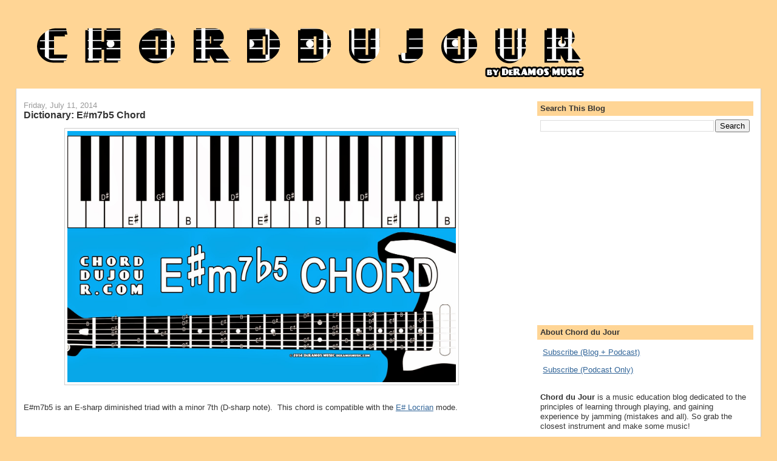

--- FILE ---
content_type: text/html; charset=utf-8
request_url: https://www.google.com/recaptcha/api2/aframe
body_size: 269
content:
<!DOCTYPE HTML><html><head><meta http-equiv="content-type" content="text/html; charset=UTF-8"></head><body><script nonce="5DKhWSJPLEvI4jXvOmzyOg">/** Anti-fraud and anti-abuse applications only. See google.com/recaptcha */ try{var clients={'sodar':'https://pagead2.googlesyndication.com/pagead/sodar?'};window.addEventListener("message",function(a){try{if(a.source===window.parent){var b=JSON.parse(a.data);var c=clients[b['id']];if(c){var d=document.createElement('img');d.src=c+b['params']+'&rc='+(localStorage.getItem("rc::a")?sessionStorage.getItem("rc::b"):"");window.document.body.appendChild(d);sessionStorage.setItem("rc::e",parseInt(sessionStorage.getItem("rc::e")||0)+1);localStorage.setItem("rc::h",'1769404051831');}}}catch(b){}});window.parent.postMessage("_grecaptcha_ready", "*");}catch(b){}</script></body></html>